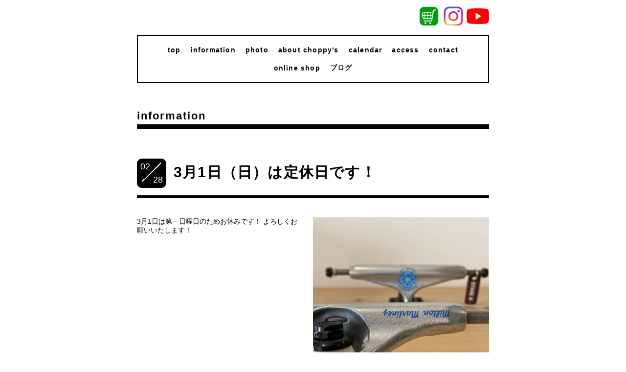

--- FILE ---
content_type: text/html; charset=utf-8
request_url: https://choppysskateboard.com/info/3157761
body_size: 3841
content:
<!DOCTYPE html>
<html xmlns="http://www.w3.org/1999/xhtml" xml:lang="ja" lang="ja">
<head>
  <!-- Everyday: ver.202006050000 -->
  <meta charset="utf-8">
  <title>3月1日（日）は定休日です！ - CHOPPY&#039;S SKATEBOARD, 東淀川区 スケボーショップ,スケボー初心者,スケボー,大阪　スケボー,大阪　スケボーショップ</title>
  <meta name="viewport" content="width=device-width,initial-scale=1.0,minimum-scale=1.0">
  <link rel="apple-touch-icon" sizes="180x180" href="https://cdn.goope.jp/57933/210225104637-6037017d6fc94.png">

  <meta name="description" content="3月1日は第一日曜日のためお休みです！よろしくお願いいたします！">
  <meta name="keywords" content="子供 スケボー,スケボー, 淡路,SKATEBOARD, 大阪市東淀川区,東淀川区,スケート">
  <meta property="og:title" content="3月1日（日）は定休日です！">
  <meta property="og:image" content="https://cdn.goope.jp/57933/200228175400-5e58d5289f520.jpg">
  <meta property="og:site_name" content="CHOPPY&#039;S SKATEBOARD, 東淀川区 スケボーショップ,スケボー初心者,スケボー,大阪　スケボー,大阪　スケボーショップ">
  <link rel="shortcut icon" href="//cdn.goope.jp/57933/190119144644-5c42b9c4a26a3.ico" />
  <link rel="alternate" type="application/rss+xml" title="CHOPPY&#039;S SKATEBOARD, 東淀川区 スケボーショップ,スケボー初心者,スケボー,大阪　スケボー,大阪　スケボーショップ / RSS" href="/feed.rss">
  <link rel="stylesheet" href="/style.css?716705-1616469515">
  <link rel="stylesheet" href="//fonts.googleapis.com/css?family=Questrial">
  <link rel="stylesheet" href="/css/font-awesome/css/font-awesome.min.css">
  <link rel="stylesheet" href="/assets/slick/slick.css">
  <link rel="stylesheet" href='//fonts.googleapis.com/css?family=Montserrat:700'>
  <script src="/assets/jquery/jquery-3.5.1.min.js"></script>
  <script src="/assets/clipsquareimage/jquery.clipsquareimage.js"></script>

<!-- navi -->
  <script>
    $(document).ready(function(){
    $("#main").find(".thickbox").colorbox({rel:'thickbox',maxWidth: '98%'});
    });

    (function($) {
        $(function() {
            var $header = $('#top-head');
            // Nav Fixed
            $(window).scroll(function() {
                if ($(window).scrollTop() > 350) {
                    /*$header.addClass('fixed');*/
                } else {
                    $header.removeClass('fixed');
                }
            });
            // Nav Toggle Button
            $('#nav-toggle').click(function(){
                $header.toggleClass('open');
            });
        });
    })(jQuery);
  </script>
  <!-- //navi -->


</head>
  <body id="info">

      <!-- スマホ用ヘッダー部分ここから // -->
      <header id="top-head">
          <div class="inner">
              <div id="mobile-head">
                  <div id="nav-toggle">
                      <div>
                          <span class="b01"></span>
                          <span class="b02"></span>
                          <span class="b03"></span>
                      </div>
                  </div>
              </div>
              <nav id="global-nav">
                  <ul>
                      <li><a href="/"  class="navi_top">top</a></li>
                     <li><a href="/info"  class="navi_info">information</a></li>
                     <li><a href="/photo"  class="navi_photo">photo</a></li>
                     <li><a href="/menu"  class="navi_menu">about choppy's</a></li>
                     <li><a href="/calendar"  class="navi_calendar">calendar</a></li>
                     <li><a href="/about"  class="navi_about">access</a></li>
                     <li><a href="/free/choppys611"  class="navi_about">CHOPPY'Sの愛言葉！</a></li>
                     <li><a href="/contact"  class="navi_contact">contact</a></li>
                     <li><a href="https://choppys.theshop.jp/" target="_blank" class="navi_links links_39694">online shop</a></li>
                     <li style="padding:10px 0;"><div class="line-it-button" data-lang="ja" data-type="share-a" data-url="http://choppysskateboard.com/" style="display: none;"></div></li>
                     <script src="https://d.line-scdn.net/r/web/social-plugin/js/thirdparty/loader.min.js" async="async" defer="defer"></script>
                  </ul>

              </nav>
          </div>
      </header>
  <!-- スマホ用ヘッダー部分ここまで // -->

    <div class="container">

      <!-- ヘッダー -->
      <div id="header">

        <div class="header_social_icons">
          
          
          
          <a href="https://choppys.theshop.jp/" target="_blank">
          <span class="icon-cart"></span>
        </a>
          <a href="https://www.instagram.com/choppys_skateshop/" target="_blank">
            <span class="icon-instagram"></span>
          </a>
          <a href="https://www.youtube.com/channel/UCDARodFBnhS8VOZ64daozbw" target="_blank">
            <span class="icon-youtube"></span>
          </a>
          
        </div>
        <div class="header_titlearea">
          <div class="header_text">
            <h1 class="header_logo">
              <a class="shop_sitename" href="https://choppysskateboard.com">
                <img src='//cdn.goope.jp/57933/170807152912zg3g.jpg' alt='CHOPPY&#039;S SKATEBOARD, 東淀川区 スケボーショップ,スケボー初心者,スケボー,大阪　スケボー,大阪　スケボーショップ' />
              </a>
            </h1>
            <div class="header_description">
                ＊＊大阪市東淀川区のスケートボードショップです＊＊ 
            </div>
          </div>
          <div class="header_date">
            <div class="header_date_month"></div>
            <div class="header_date_day"></div>
          </div>
        </div>

        <script>
          $(function() {
            var mydate = new Date();
            var headerMonth = mydate.getMonth()+1;
            var headerDay = mydate.getDate();
            if(headerMonth < 10) {
              headerMonth = '0' + headerMonth;
            }
            if(headerDay < 10) {
              headerDay = '0' + headerDay;
            }
            $('.header_date_month').text(headerMonth);
            $('.header_date_day').text(headerDay);
          });
        </script>



        <div id="gnav" class="header_nav navi pc">
          <ul class="header_nav_list navi_list">
            
            <li><a href="/"  class="footer_navi_top">top</a></li>
            
            <li><a href="/info"  class="footer_navi_info active">information</a></li>
            
            <li><a href="/photo"  class="footer_navi_photo">photo</a></li>
            
            <li><a href="/menu"  class="footer_navi_menu">about choppy's</a></li>
            
            <li><a href="/calendar"  class="footer_navi_calendar">calendar</a></li>
            
            <li><a href="/about"  class="footer_navi_about">access</a></li>
            
            <li><a href="/contact"  class="footer_navi_contact">contact</a></li>
            
            <li><a href="https://choppys.theshop.jp/" target="_blank" class="footer_navi_links links_39694">online shop</a></li>
            
            <li><a href="/diary"  class="footer_navi_diary">ブログ</a></li>
            
          </ul>
        </div>


        <!--<nav id="mobile-bar"></nav>-->

      </div>
      <!-- /ヘッダー -->

      

    <div class="section">
      <h2 class="section_title" style="clear:both;">
        information
      </h2>

      <div class="section_sub_navigation">
        
          
        
          <ul class="sub_navi">
<li><a href='/info/2026-01'>2026-01（2）</a></li>
<li><a href='/info/2025-12'>2025-12（3）</a></li>
<li><a href='/info/2025-11'>2025-11（2）</a></li>
<li><a href='/info/2025-10'>2025-10（3）</a></li>
<li><a href='/info/2025-09'>2025-09（5）</a></li>
<li><a href='/info/2025-08'>2025-08（3）</a></li>
<li><a href='/info/2025-07'>2025-07（5）</a></li>
<li><a href='/info/2025-06'>2025-06（7）</a></li>
<li><a href='/info/2025-05'>2025-05（5）</a></li>
<li><a href='/info/2025-04'>2025-04（3）</a></li>
<li><a href='/info/2025-03'>2025-03（2）</a></li>
<li><a href='/info/2025-02'>2025-02（2）</a></li>
<li><a href='/info/2025-01'>2025-01（7）</a></li>
<li><a href='/info/2024-12'>2024-12（5）</a></li>
<li><a href='/info/2024-11'>2024-11（8）</a></li>
<li><a href='/info/2024-10'>2024-10（3）</a></li>
<li><a href='/info/2024-09'>2024-09（6）</a></li>
<li><a href='/info/2024-08'>2024-08（6）</a></li>
<li><a href='/info/2024-07'>2024-07（5）</a></li>
<li><a href='/info/2024-06'>2024-06（6）</a></li>
<li><a href='/info/2024-05'>2024-05（7）</a></li>
<li><a href='/info/2024-04'>2024-04（5）</a></li>
<li><a href='/info/2024-03'>2024-03（6）</a></li>
<li><a href='/info/2024-02'>2024-02（5）</a></li>
<li><a href='/info/2024-01'>2024-01（5）</a></li>
<li><a href='/info/2023-12'>2023-12（4）</a></li>
<li><a href='/info/2023-11'>2023-11（3）</a></li>
<li><a href='/info/2023-10'>2023-10（6）</a></li>
<li><a href='/info/2023-09'>2023-09（10）</a></li>
<li><a href='/info/2023-08'>2023-08（7）</a></li>
<li><a href='/info/2023-07'>2023-07（6）</a></li>
<li><a href='/info/2023-06'>2023-06（6）</a></li>
<li><a href='/info/2023-05'>2023-05（10）</a></li>
<li><a href='/info/2023-04'>2023-04（11）</a></li>
<li><a href='/info/2023-03'>2023-03（12）</a></li>
<li><a href='/info/2023-02'>2023-02（11）</a></li>
<li><a href='/info/2023-01'>2023-01（8）</a></li>
<li><a href='/info/2022-12'>2022-12（11）</a></li>
<li><a href='/info/2022-11'>2022-11（6）</a></li>
<li><a href='/info/2022-10'>2022-10（6）</a></li>
<li><a href='/info/2022-09'>2022-09（6）</a></li>
<li><a href='/info/2022-08'>2022-08（7）</a></li>
<li><a href='/info/2022-07'>2022-07（5）</a></li>
<li><a href='/info/2022-06'>2022-06（4）</a></li>
<li><a href='/info/2022-05'>2022-05（4）</a></li>
<li><a href='/info/2022-04'>2022-04（5）</a></li>
<li><a href='/info/2022-03'>2022-03（9）</a></li>
<li><a href='/info/2022-02'>2022-02（8）</a></li>
<li><a href='/info/2022-01'>2022-01（10）</a></li>
<li><a href='/info/2021-12'>2021-12（12）</a></li>
<li><a href='/info/2021-11'>2021-11（15）</a></li>
<li><a href='/info/2021-10'>2021-10（24）</a></li>
<li><a href='/info/2021-09'>2021-09（27）</a></li>
<li><a href='/info/2021-08'>2021-08（27）</a></li>
<li><a href='/info/2021-07'>2021-07（33）</a></li>
<li><a href='/info/2021-06'>2021-06（30）</a></li>
<li><a href='/info/2021-05'>2021-05（33）</a></li>
<li><a href='/info/2021-04'>2021-04（36）</a></li>
<li><a href='/info/2021-03'>2021-03（42）</a></li>
<li><a href='/info/2021-02'>2021-02（28）</a></li>
<li><a href='/info/2021-01'>2021-01（18）</a></li>
<li><a href='/info/2020-12'>2020-12（9）</a></li>
<li><a href='/info/2020-11'>2020-11（13）</a></li>
<li><a href='/info/2020-10'>2020-10（14）</a></li>
<li><a href='/info/2020-09'>2020-09（6）</a></li>
<li><a href='/info/2020-08'>2020-08（5）</a></li>
<li><a href='/info/2020-07'>2020-07（3）</a></li>
<li><a href='/info/2020-06'>2020-06（5）</a></li>
<li><a href='/info/2020-05'>2020-05（7）</a></li>
<li><a href='/info/2020-04'>2020-04（6）</a></li>
<li><a href='/info/2020-03'>2020-03（7）</a></li>
<li><a href='/info/2020-02'>2020-02（10）</a></li>
<li><a href='/info/2020-01'>2020-01（10）</a></li>
<li><a href='/info/2019-12'>2019-12（6）</a></li>
<li><a href='/info/2019-11'>2019-11（6）</a></li>
<li><a href='/info/2019-10'>2019-10（8）</a></li>
<li><a href='/info/2019-09'>2019-09（4）</a></li>
<li><a href='/info/2019-08'>2019-08（4）</a></li>
<li><a href='/info/2019-07'>2019-07（5）</a></li>
<li><a href='/info/2019-06'>2019-06（7）</a></li>
<li><a href='/info/2019-05'>2019-05（5）</a></li>
<li><a href='/info/2019-04'>2019-04（7）</a></li>
<li><a href='/info/2019-03'>2019-03（2）</a></li>
<li><a href='/info/2019-02'>2019-02（5）</a></li>
<li><a href='/info/2019-01'>2019-01（5）</a></li>
<li><a href='/info/2018-12'>2018-12（4）</a></li>
<li><a href='/info/2018-11'>2018-11（4）</a></li>
<li><a href='/info/2018-10'>2018-10（3）</a></li>
<li><a href='/info/2018-09'>2018-09（2）</a></li>
<li><a href='/info/2018-08'>2018-08（2）</a></li>
<li><a href='/info/2018-07'>2018-07（4）</a></li>
<li><a href='/info/2018-06'>2018-06（2）</a></li>
<li><a href='/info/2018-05'>2018-05（7）</a></li>
<li><a href='/info/2018-04'>2018-04（1）</a></li>
<li><a href='/info/2018-02'>2018-02（2）</a></li>
<li><a href='/info/2018-01'>2018-01（3）</a></li>
<li><a href='/info/2017-12'>2017-12（2）</a></li>
<li><a href='/info/2017-11'>2017-11（5）</a></li>
<li><a href='/info/2017-10'>2017-10（2）</a></li>
<li><a href='/info/2017-09'>2017-09（2）</a></li>
<li><a href='/info/2017-08'>2017-08（1）</a></li>
</ul>

        
          
        
          
        
          
        
          
        
          
        
          
        
          
        
      </div>

      
        <div class="autopagerize_page_element">
          
          <div class="article">
            <div class="body">
              <div class="information_date_title">
                <div class="information_date">
                  <span class="information_month">
                    02
                  </span>
                  <span class="information_day">
                    28
                  </span>
                </div>
                <h3 class="article_title">
                  <a href="/info/3157761">3月1日（日）は定休日です！</a>
                </h3>
              </div>
              <div class="photo">
                <img src='//cdn.goope.jp/57933/200228175400-5e58d5289f520.jpg' alt='3月1日（日）は第一日曜日です！'/>
              </div>
              <div class="textfield">
                3月1日は第一日曜日のためお休みです！
よろしくお願いいたします！
              </div>
            </div>
          </div>
          
        </div>
      

      


      


      

      

      

      

      

      

      

      

    </div>
    <!-- / .section -->

    <div class="footer_sub_navigation"></div>

    <div class="social">
      <div class="inner"><div id="navi_parts">
<div class="navi_parts_detail">
<div class="line-it-button" data-lang="ja" data-type="share-a" data-url="http://choppysskateboard.com/" style="display: none;"></div>
 <script src="https://d.line-scdn.net/r/web/social-plugin/js/thirdparty/loader.min.js" async="async" defer="defer"></script>
</div>
</div>
</div>
    </div>

    <!-- トップへ戻るボタン -->
    <div class="to_top" style="visibility: visible;">
      <a href="#header" style="visibility: visible;">
        トップへ戻る
      </a>
    </div>

  </div>

    <div class="footer">
      <div class="footer_logo">
        <a href="https://choppysskateboard.com">
          <img src="https://cdn.goope.jp/57933/210224224130-6036578ab9881.png">
        </a>
      </div>

      

      <div class="footer_copyright">
        &copy;<a href="https://choppysskateboard.com">CHOPPY'S SKATEBOARD</a>.
      </div>
      <div class="shop_rss">
        <span>/ </span><a href="/feed.rss">RSS</a>
      </div>
      <div class="powered">
        Powered by <a class="link_color_02" href="https://goope.jp/">グーペ</a> /
        <a class="link_color_02" href="https://admin.goope.jp/">Admin</a>
      </div>
    </div>

  <script src="/assets/colorbox/jquery.colorbox-1.6.4.min.js"></script>
  <script src="/js/tooltip.js"></script>
  <script src="/assets/slick/slick.js"></script>
  <script src="/assets/lineup/jquery-lineup.min.js"></script>
  <script type="text/javascript" src="/assets/easing/easing.js"></script>
  <script src="/assets/tile/tile.js"></script>
  <script src="/js/theme_everyday/init.js"></script>
  <script type="text/javascript" src="/assets/mobilemenu/mobilemenu.js"></script>

  <script>
      $(function(){
          // Android4.4未満判別
          if( navigator.userAgent.indexOf('Android') > 0 && typeof window.orientation != 'undefined' && typeof(EventSource) == 'undefined') {
              $('body').addClass('ua-android-u440');
          }

          $('body').mobile_menu({
              menu: ['#main-nav ul'],
              menu_width: 200,
              prepend_button_to: '#mobile-bar'
          });

          $('#main').find('.thickbox').colorbox({
              rel: 'thickbox',
              maxWidth: '98%'
          });
      });
  </script>
  </body>
</html>
